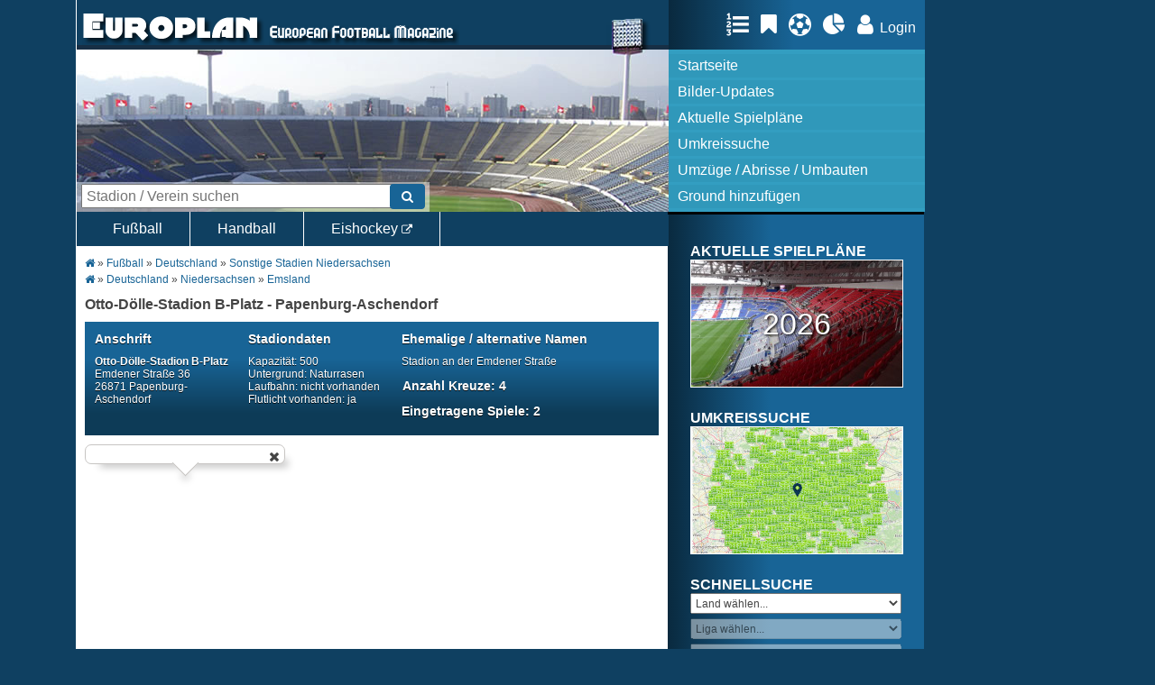

--- FILE ---
content_type: text/html; charset=UTF-8
request_url: https://www.europlan-online.de/otto-d%C3%B6lle-stadion-b-platz/stadion-71767.html
body_size: 13597
content:
<!DOCTYPE html PUBLIC "-//W3C//DTD XHTML 1.0 Transitional//EN" "http://www.w3.org/TR/xhtml1/DTD/xhtml1-transitional.dtd">
<html xmlns="http://www.w3.org/1999/xhtml">
<head>
	
	<title>Otto-Dölle-Stadion B-Platz - Stadion in Papenburg-Aschendorf</title>
	<meta http-equiv="language" content="de" />
	<meta name="description" content="Europlan-Online, hier finden Groundhopper Informationen und Bilder zu Stadien aus Deutschland und aller Welt. Anschriften, Anfahrten, Liga&uuml;bersichten, News, Spielpl&auml;ne und vieles mehr zum Thema Groundhopping." />
	<meta name="robots" content="index, follow" />
	<meta name="author" content="Timo Klaiber, klaiber-it.de" />
	<meta http-equiv="content-type" content="text/html; charset=utf-8"/>
	<meta http-equiv="expires" content="0"/>
	<meta http-equiv="pragma" content="no-cache"/>
	<meta http-equiv="cache-control" content="no-cache" />

	<base href="https://www.europlan-online.de/" />
	
	<!-- Favicon -->
		<link rel="icon" href="img/icon.png" type="image/png" />
	
	
	
			<link rel="stylesheet" type="text/css" href="css/main3.css?v=1.2304" media="screen"/>
		<!--[if lt IE 7]>
		<link rel="stylesheet" type="text/css" href="css/main_ie6.css" media="screen" />
		<![endif]-->
		<!--[if lt IE 8]>
		<link rel="stylesheet" type="text/css" href="css/main_ie67.css" media="screen" />
		<![endif]-->


					<link rel="stylesheet" type="text/css" href="css/mainSite.css?v=1.1" media="screen"/>
		

		<script type="text/javascript" src="jsc/komprimiert.js?v=1.3"></script>

		
		<!-- UI / Tabs -->
				<link href="components/tabs/ui.tabs.css" type="text/css" rel="stylesheet" media="print, projection, screen" />
		
		
		<!-- Tooltip -->
				<link href="components/tooltip/tooltip.css" type="text/css" rel="stylesheet" media="screen" />
		
		<!-- TreeView -->
				<link href="components/treeview/jquery.treeview.css?v=1.1" type="text/css" rel="stylesheet" media="screen" />

		<!-- Fancybox -->
						<link rel="stylesheet" href="components/fancybox/fancybox.css" type="text/css" media="screen">

		<!-- Flexbox -->
				<link href="components/flexbox/jquery.flexbox.css?v=1.01" type="text/css" rel="stylesheet" media="screen" />

		<!-- Datepicker -->
		<link rel="stylesheet" href="components/datepicker/ui.datepicker.css" type="text/css" media="screen">
		<script type="text/javascript" src="components/datepicker/ui.datepicker-de.js"></script>
				
		
		<!-- Datepicker und Tabs -->	
		<script type="text/javascript" src="components/datepicker/jquery-ui-personalized-1.5.3.js"></script>
		
		<!-- JCarousel -->	
				
		<script type="text/javascript" src="jsc/europlan2.js?v=1.71"></script>
				<script type="text/javascript" src="jsc/gui.js"></script>
		
		<link rel="stylesheet" href="font-awesome-4.7.0/css/font-awesome.min.css">
	
			<meta property="og:title" content="Otto-Dölle-Stadion B-Platz" />
			<meta property="og:type" content="sports_team" />
			<meta property="og:site_name" content="Europlan-Online" />
			<meta property="og:image" content="https://www.europlan-online.de/files/0fce776afdea44a0d9db31325b82663b.jpg" />
		<meta property="fb:admins" content="thomas.schips,timo.klaiber" />
	
	<!-- Google Maps-Key -->
			
			

	
	
	<link rel="apple-touch-icon" href="img/icon.png"/>
	<link rel="apple-touch-icon" sizes="72x72" href="img/icon.png"/>
	<link rel="apple-touch-icon" sizes="114x114" href="img/icon.png"/>
	<link rel="apple-touch-icon" sizes="144x144" href="img/icon.png"/>	
	<link rel="apple-touch-icon" sizes="192x192" href="img/icon.png"/>	
	<link rel="shortcut icon" href="img/icon.png" sizes="196x196">
	<link rel="icon" type="image/png" href="img/icon.png" sizes="192x192">



	<meta name="mobile-web-app-capable" content="yes" />
	<meta name="apple-mobile-web-app-capable" content="yes">
	<meta name="apple-mobile-web-app-status-bar-style" content="black-translucent">

	<meta name="theme-color" content="#0F4061">
	
	
		<link rel="manifest" href="/manifest.webmanifest">
			<link rel="apple-touch-startup-image" media="screen and (device-width: 768px) and (device-height: 1024px) and (-webkit-device-pixel-ratio: 2) and (orientation: portrait)" href="splash_screens/9.7__iPad_Pro__7.9__iPad_mini__9.7__iPad_Air__9.7__iPad_portrait.png">
	<link rel="apple-touch-startup-image" media="screen and (device-width: 393px) and (device-height: 852px) and (-webkit-device-pixel-ratio: 3) and (orientation: landscape)" href="splash_screens/iPhone_14_Pro_landscape.png">
	<link rel="apple-touch-startup-image" media="screen and (device-width: 390px) and (device-height: 844px) and (-webkit-device-pixel-ratio: 3) and (orientation: landscape)" href="splash_screens/iPhone_14__iPhone_13_Pro__iPhone_13__iPhone_12_Pro__iPhone_12_landscape.png">
	<link rel="apple-touch-startup-image" media="screen and (device-width: 820px) and (device-height: 1180px) and (-webkit-device-pixel-ratio: 2) and (orientation: portrait)" href="splash_screens/10.9__iPad_Air_portrait.png">
	<link rel="apple-touch-startup-image" media="screen and (device-width: 430px) and (device-height: 932px) and (-webkit-device-pixel-ratio: 3) and (orientation: portrait)" href="splash_screens/iPhone_14_Pro_Max_portrait.png">
	<link rel="apple-touch-startup-image" media="screen and (device-width: 430px) and (device-height: 932px) and (-webkit-device-pixel-ratio: 3) and (orientation: landscape)" href="splash_screens/iPhone_14_Pro_Max_landscape.png">
	<link rel="apple-touch-startup-image" media="screen and (device-width: 744px) and (device-height: 1133px) and (-webkit-device-pixel-ratio: 2) and (orientation: landscape)" href="splash_screens/8.3__iPad_Mini_landscape.png">
	<link rel="apple-touch-startup-image" media="screen and (device-width: 414px) and (device-height: 736px) and (-webkit-device-pixel-ratio: 3) and (orientation: portrait)" href="splash_screens/iPhone_8_Plus__iPhone_7_Plus__iPhone_6s_Plus__iPhone_6_Plus_portrait.png">
	<link rel="apple-touch-startup-image" media="screen and (device-width: 375px) and (device-height: 667px) and (-webkit-device-pixel-ratio: 2) and (orientation: portrait)" href="splash_screens/iPhone_8__iPhone_7__iPhone_6s__iPhone_6__4.7__iPhone_SE_portrait.png">
	<link rel="apple-touch-startup-image" media="screen and (device-width: 1024px) and (device-height: 1366px) and (-webkit-device-pixel-ratio: 2) and (orientation: portrait)" href="splash_screens/12.9__iPad_Pro_portrait.png">
	<link rel="apple-touch-startup-image" media="screen and (device-width: 810px) and (device-height: 1080px) and (-webkit-device-pixel-ratio: 2) and (orientation: landscape)" href="splash_screens/10.2__iPad_landscape.png">
	<link rel="apple-touch-startup-image" media="screen and (device-width: 744px) and (device-height: 1133px) and (-webkit-device-pixel-ratio: 2) and (orientation: portrait)" href="splash_screens/8.3__iPad_Mini_portrait.png">
	<link rel="apple-touch-startup-image" media="screen and (device-width: 414px) and (device-height: 896px) and (-webkit-device-pixel-ratio: 2) and (orientation: landscape)" href="splash_screens/iPhone_11__iPhone_XR_landscape.png">
	<link rel="apple-touch-startup-image" media="screen and (device-width: 834px) and (device-height: 1194px) and (-webkit-device-pixel-ratio: 2) and (orientation: portrait)" href="splash_screens/11__iPad_Pro__10.5__iPad_Pro_portrait.png">
	<link rel="apple-touch-startup-image" media="screen and (device-width: 320px) and (device-height: 568px) and (-webkit-device-pixel-ratio: 2) and (orientation: landscape)" href="splash_screens/4__iPhone_SE__iPod_touch_5th_generation_and_later_landscape.png">
	<link rel="apple-touch-startup-image" media="screen and (device-width: 834px) and (device-height: 1194px) and (-webkit-device-pixel-ratio: 2) and (orientation: landscape)" href="splash_screens/11__iPad_Pro__10.5__iPad_Pro_landscape.png">
	<link rel="apple-touch-startup-image" media="screen and (device-width: 834px) and (device-height: 1112px) and (-webkit-device-pixel-ratio: 2) and (orientation: landscape)" href="splash_screens/10.5__iPad_Air_landscape.png">
	<link rel="apple-touch-startup-image" media="screen and (device-width: 768px) and (device-height: 1024px) and (-webkit-device-pixel-ratio: 2) and (orientation: landscape)" href="splash_screens/9.7__iPad_Pro__7.9__iPad_mini__9.7__iPad_Air__9.7__iPad_landscape.png">
	<link rel="apple-touch-startup-image" media="screen and (device-width: 414px) and (device-height: 736px) and (-webkit-device-pixel-ratio: 3) and (orientation: landscape)" href="splash_screens/iPhone_8_Plus__iPhone_7_Plus__iPhone_6s_Plus__iPhone_6_Plus_landscape.png">
	<link rel="apple-touch-startup-image" media="screen and (device-width: 320px) and (device-height: 568px) and (-webkit-device-pixel-ratio: 2) and (orientation: portrait)" href="splash_screens/4__iPhone_SE__iPod_touch_5th_generation_and_later_portrait.png">
	<link rel="apple-touch-startup-image" media="screen and (device-width: 834px) and (device-height: 1112px) and (-webkit-device-pixel-ratio: 2) and (orientation: portrait)" href="splash_screens/10.5__iPad_Air_portrait.png">
	<link rel="apple-touch-startup-image" media="screen and (device-width: 1024px) and (device-height: 1366px) and (-webkit-device-pixel-ratio: 2) and (orientation: landscape)" href="splash_screens/12.9__iPad_Pro_landscape.png">
	<link rel="apple-touch-startup-image" media="screen and (device-width: 414px) and (device-height: 896px) and (-webkit-device-pixel-ratio: 3) and (orientation: portrait)" href="splash_screens/iPhone_11_Pro_Max__iPhone_XS_Max_portrait.png">
	<link rel="apple-touch-startup-image" media="screen and (device-width: 414px) and (device-height: 896px) and (-webkit-device-pixel-ratio: 2) and (orientation: portrait)" href="splash_screens/iPhone_11__iPhone_XR_portrait.png">
	<link rel="apple-touch-startup-image" media="screen and (device-width: 820px) and (device-height: 1180px) and (-webkit-device-pixel-ratio: 2) and (orientation: landscape)" href="splash_screens/10.9__iPad_Air_landscape.png">
	<link rel="apple-touch-startup-image" media="screen and (device-width: 375px) and (device-height: 667px) and (-webkit-device-pixel-ratio: 2) and (orientation: landscape)" href="splash_screens/iPhone_8__iPhone_7__iPhone_6s__iPhone_6__4.7__iPhone_SE_landscape.png">
	<link rel="apple-touch-startup-image" media="screen and (device-width: 375px) and (device-height: 812px) and (-webkit-device-pixel-ratio: 3) and (orientation: landscape)" href="splash_screens/iPhone_13_mini__iPhone_12_mini__iPhone_11_Pro__iPhone_XS__iPhone_X_landscape.png">
	<link rel="apple-touch-startup-image" media="screen and (device-width: 414px) and (device-height: 896px) and (-webkit-device-pixel-ratio: 3) and (orientation: landscape)" href="splash_screens/iPhone_11_Pro_Max__iPhone_XS_Max_landscape.png">
	<link rel="apple-touch-startup-image" media="screen and (device-width: 428px) and (device-height: 926px) and (-webkit-device-pixel-ratio: 3) and (orientation: landscape)" href="splash_screens/iPhone_14_Plus__iPhone_13_Pro_Max__iPhone_12_Pro_Max_landscape.png">
	<link rel="apple-touch-startup-image" media="screen and (device-width: 810px) and (device-height: 1080px) and (-webkit-device-pixel-ratio: 2) and (orientation: portrait)" href="splash_screens/10.2__iPad_portrait.png">
	<link rel="apple-touch-startup-image" media="screen and (device-width: 428px) and (device-height: 926px) and (-webkit-device-pixel-ratio: 3) and (orientation: portrait)" href="splash_screens/iPhone_14_Plus__iPhone_13_Pro_Max__iPhone_12_Pro_Max_portrait.png">
	<link rel="apple-touch-startup-image" media="screen and (device-width: 390px) and (device-height: 844px) and (-webkit-device-pixel-ratio: 3) and (orientation: portrait)" href="splash_screens/iPhone_14__iPhone_13_Pro__iPhone_13__iPhone_12_Pro__iPhone_12_portrait.png">
	<link rel="apple-touch-startup-image" media="screen and (device-width: 375px) and (device-height: 812px) and (-webkit-device-pixel-ratio: 3) and (orientation: portrait)" href="splash_screens/iPhone_13_mini__iPhone_12_mini__iPhone_11_Pro__iPhone_XS__iPhone_X_portrait.png">
	<link rel="apple-touch-startup-image" media="screen and (device-width: 393px) and (device-height: 852px) and (-webkit-device-pixel-ratio: 3) and (orientation: portrait)" href="splash_screens/iPhone_14_Pro_portrait.png">


		<meta name="viewport" content="viewport-fit=cover,user-scalable=yes,initial-scale=1.0, minimum-scale=1.0, maximum-scale=2.0,width=device-width"> 
		
			
				
		
	<script>
		/*$(window).bind("pageshow", function(event) {
			if (event.originalEvent.persisted) {
				window.location.reload() ;
			}
		});*/
		(function () {
						window.onpageshow = function(event) {
							if (event.persisted) {
								//document.getElementById("loading-bg").style.visibility = "hidden";
								//document.getElementById("loading-image").style.visibility = "hidden";


								window.location.reload();
							}
						};
					})();		
	</script>	

	</head>
<body onunload="">

<script>window.gdprAppliesGlobally=true;if(!("cmp_id" in window)||window.cmp_id<1){window.cmp_id=0}if(!("cmp_cdid" in window)){window.cmp_cdid="046f158d73b2"}if(!("cmp_params" in window)){window.cmp_params=""}if(!("cmp_host" in window)){window.cmp_host="d.delivery.consentmanager.net"}if(!("cmp_cdn" in window)){window.cmp_cdn="cdn.consentmanager.net"}if(!("cmp_proto" in window)){window.cmp_proto="https:"}if(!("cmp_codesrc" in window)){window.cmp_codesrc="1"}window.cmp_getsupportedLangs=function(){var b=["DE","EN","FR","IT","NO","DA","FI","ES","PT","RO","BG","ET","EL","GA","HR","LV","LT","MT","NL","PL","SV","SK","SL","CS","HU","RU","SR","ZH","TR","UK","AR","BS"];if("cmp_customlanguages" in window){for(var a=0;a<window.cmp_customlanguages.length;a++){b.push(window.cmp_customlanguages[a].l.toUpperCase())}}return b};window.cmp_getRTLLangs=function(){var a=["AR"];if("cmp_customlanguages" in window){for(var b=0;b<window.cmp_customlanguages.length;b++){if("r" in window.cmp_customlanguages[b]&&window.cmp_customlanguages[b].r){a.push(window.cmp_customlanguages[b].l)}}}return a};window.cmp_getlang=function(j){if(typeof(j)!="boolean"){j=true}if(j&&typeof(cmp_getlang.usedlang)=="string"&&cmp_getlang.usedlang!==""){return cmp_getlang.usedlang}var g=window.cmp_getsupportedLangs();var c=[];var f=location.hash;var e=location.search;var a="languages" in navigator?navigator.languages:[];if(f.indexOf("cmplang=")!=-1){c.push(f.substr(f.indexOf("cmplang=")+8,2).toUpperCase())}else{if(e.indexOf("cmplang=")!=-1){c.push(e.substr(e.indexOf("cmplang=")+8,2).toUpperCase())}else{if("cmp_setlang" in window&&window.cmp_setlang!=""){c.push(window.cmp_setlang.toUpperCase())}else{if(a.length>0){for(var d=0;d<a.length;d++){c.push(a[d])}}}}}if("language" in navigator){c.push(navigator.language)}if("userLanguage" in navigator){c.push(navigator.userLanguage)}var h="";for(var d=0;d<c.length;d++){var b=c[d].toUpperCase();if(g.indexOf(b)!=-1){h=b;break}if(b.indexOf("-")!=-1){b=b.substr(0,2)}if(g.indexOf(b)!=-1){h=b;break}}if(h==""&&typeof(cmp_getlang.defaultlang)=="string"&&cmp_getlang.defaultlang!==""){return cmp_getlang.defaultlang}else{if(h==""){h="EN"}}h=h.toUpperCase();return h};(function(){var n=document;var p=window;var f="";var b="_en";if("cmp_getlang" in p){f=p.cmp_getlang().toLowerCase();if("cmp_customlanguages" in p){for(var h=0;h<p.cmp_customlanguages.length;h++){if(p.cmp_customlanguages[h].l.toUpperCase()==f.toUpperCase()){f="en";break}}}b="_"+f}function g(e,d){var l="";e+="=";var i=e.length;if(location.hash.indexOf(e)!=-1){l=location.hash.substr(location.hash.indexOf(e)+i,9999)}else{if(location.search.indexOf(e)!=-1){l=location.search.substr(location.search.indexOf(e)+i,9999)}else{return d}}if(l.indexOf("&")!=-1){l=l.substr(0,l.indexOf("&"))}return l}var j=("cmp_proto" in p)?p.cmp_proto:"https:";if(j!="http:"&&j!="https:"){j="https:"}var k=("cmp_ref" in p)?p.cmp_ref:location.href;var q=n.createElement("script");q.setAttribute("data-cmp-ab","1");var c=g("cmpdesign","");var a=g("cmpregulationkey","");var o=g("cmpatt","");q.src=j+"//"+p.cmp_host+"/delivery/cmp.php?"+("cmp_id" in p&&p.cmp_id>0?"id="+p.cmp_id:"")+("cmp_cdid" in p?"cdid="+p.cmp_cdid:"")+"&h="+encodeURIComponent(k)+(c!=""?"&cmpdesign="+encodeURIComponent(c):"")+(a!=""?"&cmpregulationkey="+encodeURIComponent(a):"")+(o!=""?"&cmatt="+encodeURIComponent(o):"")+("cmp_params" in p?"&"+p.cmp_params:"")+(n.cookie.length>0?"&__cmpfcc=1":"")+"&l="+f.toLowerCase()+"&o="+(new Date()).getTime();q.type="text/javascript";q.async=true;if(n.currentScript&&n.currentScript.parentElement){n.currentScript.parentElement.appendChild(q)}else{if(n.body){n.body.appendChild(q)}else{var m=n.getElementsByTagName("body");if(m.length==0){m=n.getElementsByTagName("div")}if(m.length==0){m=n.getElementsByTagName("span")}if(m.length==0){m=n.getElementsByTagName("ins")}if(m.length==0){m=n.getElementsByTagName("script")}if(m.length==0){m=n.getElementsByTagName("head")}if(m.length>0){m[0].appendChild(q)}}}var q=n.createElement("script");q.src=j+"//"+p.cmp_cdn+"/delivery/js/cmp"+b+".min.js";q.type="text/javascript";q.setAttribute("data-cmp-ab","1");q.async=true;if(n.currentScript&&n.currentScript.parentElement){n.currentScript.parentElement.appendChild(q)}else{if(n.body){n.body.appendChild(q)}else{var m=n.getElementsByTagName("body");if(m.length==0){m=n.getElementsByTagName("div")}if(m.length==0){m=n.getElementsByTagName("span")}if(m.length==0){m=n.getElementsByTagName("ins")}if(m.length==0){m=n.getElementsByTagName("script")}if(m.length==0){m=n.getElementsByTagName("head")}if(m.length>0){m[0].appendChild(q)}}}})();window.cmp_addFrame=function(b){if(!window.frames[b]){if(document.body){var a=document.createElement("iframe");a.style.cssText="display:none";if("cmp_cdn" in window&&"cmp_ultrablocking" in window&&window.cmp_ultrablocking>0){a.src="//"+window.cmp_cdn+"/delivery/empty.html"}a.name=b;document.body.appendChild(a)}else{window.setTimeout(window.cmp_addFrame,10,b)}}};window.cmp_rc=function(h){var b=document.cookie;var f="";var d=0;while(b!=""&&d<100){d++;while(b.substr(0,1)==" "){b=b.substr(1,b.length)}var g=b.substring(0,b.indexOf("="));if(b.indexOf(";")!=-1){var c=b.substring(b.indexOf("=")+1,b.indexOf(";"))}else{var c=b.substr(b.indexOf("=")+1,b.length)}if(h==g){f=c}var e=b.indexOf(";")+1;if(e==0){e=b.length}b=b.substring(e,b.length)}return(f)};window.cmp_stub=function(){var a=arguments;__cmp.a=__cmp.a||[];if(!a.length){return __cmp.a}else{if(a[0]==="ping"){if(a[1]===2){a[2]({gdprApplies:gdprAppliesGlobally,cmpLoaded:false,cmpStatus:"stub",displayStatus:"hidden",apiVersion:"2.0",cmpId:31},true)}else{a[2](false,true)}}else{if(a[0]==="getUSPData"){a[2]({version:1,uspString:window.cmp_rc("")},true)}else{if(a[0]==="getTCData"){__cmp.a.push([].slice.apply(a))}else{if(a[0]==="addEventListener"||a[0]==="removeEventListener"){__cmp.a.push([].slice.apply(a))}else{if(a.length==4&&a[3]===false){a[2]({},false)}else{__cmp.a.push([].slice.apply(a))}}}}}}};window.cmp_msghandler=function(d){var a=typeof d.data==="string";try{var c=a?JSON.parse(d.data):d.data}catch(f){var c=null}if(typeof(c)==="object"&&c!==null&&"__cmpCall" in c){var b=c.__cmpCall;window.__cmp(b.command,b.parameter,function(h,g){var e={__cmpReturn:{returnValue:h,success:g,callId:b.callId}};d.source.postMessage(a?JSON.stringify(e):e,"*")})}if(typeof(c)==="object"&&c!==null&&"__uspapiCall" in c){var b=c.__uspapiCall;window.__uspapi(b.command,b.version,function(h,g){var e={__uspapiReturn:{returnValue:h,success:g,callId:b.callId}};d.source.postMessage(a?JSON.stringify(e):e,"*")})}if(typeof(c)==="object"&&c!==null&&"__tcfapiCall" in c){var b=c.__tcfapiCall;window.__tcfapi(b.command,b.version,function(h,g){var e={__tcfapiReturn:{returnValue:h,success:g,callId:b.callId}};d.source.postMessage(a?JSON.stringify(e):e,"*")},b.parameter)}};window.cmp_setStub=function(a){if(!(a in window)||(typeof(window[a])!=="function"&&typeof(window[a])!=="object"&&(typeof(window[a])==="undefined"||window[a]!==null))){window[a]=window.cmp_stub;window[a].msgHandler=window.cmp_msghandler;window.addEventListener("message",window.cmp_msghandler,false)}};window.cmp_addFrame("__cmpLocator");if(!("cmp_disableusp" in window)||!window.cmp_disableusp){window.cmp_addFrame("__uspapiLocator")}if(!("cmp_disabletcf" in window)||!window.cmp_disabletcf){window.cmp_addFrame("__tcfapiLocator")}window.cmp_setStub("__cmp");if(!("cmp_disabletcf" in window)||!window.cmp_disabletcf){window.cmp_setStub("__tcfapi")}if(!("cmp_disableusp" in window)||!window.cmp_disableusp){window.cmp_setStub("__uspapi")};</script>

<div id="container-2" style="width:1112px;">
	<div id="container">
		<!-- Top -->
		<div id="top" style="padding-top:env(safe-area-inset-top);">
			<div id="top-left" style="position:relative;">
				    				<span onclick="javascript:history.back();javascript:clickLink();" class="nav-icon mobile loading" style="float:left;padding:13px;margin:0;" title="zum Login"><i class="fa fa-chevron-left" aria-hidden="true"></i></span>
    			    			<a href="https://www.europlan-online.de" title="Startseite" class="loading"><img src="img/logo.png" alt="" title="" class="logo"/></a>
				<a href="https://www.europlan-online.de" title="Startseite" class="loading"><img src="img/european-football-magazine.png" alt="European Football Magazine" title="European Football Magazine" class="european-football-magazine"/></a>
				<img src="img/flutlicht-start.png" class="flutlicht-start"/>

			  <nav>
				<div id="nav-m"><i class="fa fa-bars" aria-hidden="true"></i></div>
				<div class="close"><i class="fa fa-times" aria-hidden="true"></i></div>

				<ul class="menu">
																	<li>
										<a class="loading" href="https://www.europlan-online.de" title="Startseite">
																						Startseite										</a>
									</li>
																	<li>
										<a class="loading" href="index.php?s=updates" title="Bilder-Updates">
											<i class="fa fa-image" aria-hidden="true"></i>											Bilder-Updates										</a>
									</li>
																	<li>
										<a class="loading" href="spielplaene.html" title="Aktuelle Spielpl&auml;ne">
											<i class="fa fa-bars" aria-hidden="true"></i>											Aktuelle Spielpl&auml;ne										</a>
									</li>
																	<li>
										<a class="loading" href="index.php?s=umkreis" title="Umkreissuche">
											<i class="fa fa-bullseye" aria-hidden="true"></i>											Umkreissuche										</a>
									</li>
																	<li>
										<a class="loading" href="index.php?s=umzugabriss" title="Umz&uuml;ge / Abrisse / Umbauten">
											<i class="fa fa-eraser" aria-hidden="true"></i>											Umz&uuml;ge / Abrisse / Umbauten										</a>
									</li>
																																											
										<li>
												<a class="loading" href="index.php?s=app" title="Europlan-App"><i class="fa fa-android" aria-hidden="true"></i><i class="fa fa-apple" aria-hidden="true"></i> Europlan-App</a>
										</li>
																				<li>
												<a class="loading" href="index.php?s=groundliste" title="Groundliste"><i class="fa fa-list-ol" aria-hidden="true"></i> Groundliste</a>
										</li>
										<li>
											<a class="loading" href="index.php?s=todoliste" title="To-Do-Liste"><i class="fa fa-bookmark" aria-hidden="true"></i> To-Do-Liste</a>
										</li>
										<li>
										  <a class="loading" href="index.php?s=spieleliste" title="Meine Spiele"><i class="fa fa-futbol-o" aria-hidden="true"></i> Spiele</a>
										  <a class="loading" href="index.php?s=spieleliste&t=edit" title="Spiel hinzufügen" style="float:right;padding-left:10px;padding-right:10px;"><i class="fa fa-plus" aria-hidden="true"></i></a>
										  <div class="clr"></div>
										</li>
										<li>
											<a class="loading" href="index.php?s=statistik&t=1&jahr=2026&nocache=154429" title="Statistik"><i class="fa fa-pie-chart" aria-hidden="true"></i> Statistik</a>
										</li>
																			<li>
											<a class="loading" href="index.php?s=einreichenstart" title="Bilder/Grounds hinzuf&uuml;gen"><i class="fa fa-plus" aria-hidden="true"></i> Bilder/Grounds hinzuf&uuml;gen</a>
										</li>
										<li>
											<a class="loading" href="index.php?s=faq" title="FAQ"><i class="fa fa-question-circle-o" aria-hidden="true"></i> FAQ</a>
										</li>
													<li>
											<a class="loading" href="index.php?s=fehler" title="Fehler melden">Fehler melden</a>
										</li>
										<li>
											<a class="loading" href="index.php?s=kontakt" title="Kontakt">Kontakt</a>
										</li>
										<li>
											<a class="loading" href="index.php?s=impressum" title="Impressum">Impressum</a>
										</li>
										<li>
											<a class="loading" href="index.php?s=datenschutz" title="Datenschutz">Datenschutz</a>
										</li>

				</ul>
			  </nav>
										<a href="index.php?s=login" class="nav-icon mobile loading" title="zum Login" rel="nofollow"><i class="fa fa-user" aria-hidden="true"></i></a>
								<div id="nav-search" class="mobile"><i class="fa fa-search" aria-hidden="true"></i></div>

				<div id="nav-share" class="nav-icon standalone"><i class="fa fa-share-alt" aria-hidden="true"></i></div>
  
				<div class="clr"></div>
			</div>
			<div id="login">
				<div class="account">
					<a class="loading" href="index.php?s=groundliste" title="Meine Groundliste"><i class="fa fa-list-ol" aria-hidden="true"></i></a>
					<a class="loading" href="index.php?s=todoliste" title="Meine To-Do-Liste"><i class="fa fa-bookmark" aria-hidden="true"></i></a>
					<a class="loading" href="index.php?s=spieleliste" title="Meine Spiele"><i class="fa fa-futbol-o" aria-hidden="true"></i></a>
					<a class="loading" href="index.php?s=statistik&t=1&jahr=2026&nocache=154429" title="Statistik" style="position:relative;"><i class="fa fa-pie-chart" aria-hidden="true"></i></a>

			       					 <a class="loading" href="index.php?s=login" rel="nofollow"><i class="fa fa-user" aria-hidden="true"></i> <span style="font-size:16px;">Login</span></a>
				   				</div>


											</div>
			<div class="clr"></div>
		</div>

		<!-- Header -->
		<div id="header">
			<div id="header-search">

				
				
				<div id="search-container">
					<form method="get" action="index.php">
						<input type="hidden" name="s" value="search"/>
						<div id="input-search"><input type="text" name="search" class="text" placeholder="Stadion / Verein suchen"/></div>
						<button type="submit" name="suchen" class="btn"><i class="fa fa-search" aria-hidden="true"></i></button>
						<div class="clr"></div>
					</form>
				</div>
				
				
				
			</div>
			<div id="menu">
				<ul>
											<li>
							<a href="https://www.europlan-online.de" title="Startseite" class="menuButton loading">
								<div>Startseite</div>
							</a>
						</li>
											<li>
							<a href="index.php?s=updates" title="Bilder-Updates" class="menuButton loading">
								<div>Bilder-Updates</div>
							</a>
						</li>
											<li>
							<a href="spielplaene.html" title="Aktuelle Spielpl&auml;ne" class="menuButton loading">
								<div>Aktuelle Spielpl&auml;ne</div>
							</a>
						</li>
											<li>
							<a href="index.php?s=umkreis" title="Umkreissuche" class="menuButton loading">
								<div>Umkreissuche</div>
							</a>
						</li>
											<li>
							<a href="index.php?s=umzugabriss" title="Umz&uuml;ge / Abrisse / Umbauten" class="menuButton loading">
								<div>Umz&uuml;ge / Abrisse / Umbauten</div>
							</a>
						</li>
											<li>
							<a href="index.php?s=einreichenneu" title="Ground hinzuf&uuml;gen" class="menuButton loading">
								<div>Ground hinzuf&uuml;gen</div>
							</a>
						</li>
				</ul>
			</div>
			<div class="clr"></div>
		</div>

		<!-- Main -->
		<div id="main">
			<div id="content">
				<div id="sportartmenu" >
					<ul>
						<li><a class="loading" href="fussball.html">Fu&szlig;ball</a></li>
						<li><a class="loading" href="handball.html">Handball</a></li>
						<li class="last"><a href="http://www.hockeyarenas.net" target="_blank">Eishockey <i class="fa fa-external-link" aria-hidden="true"></i></a></li>
					</ul>
					<div class="clr"></div>
				</div>


								
				<div class="space">
										

<div id="breadcrumbs">

			<a href="index.php" class="loading"><i class="fa fa-home" aria-hidden="true"></i></a> &raquo;
		<a href="fussball.html" class="loading">Fu&szlig;ball</a> &raquo;
		<a href="index.php?s=land&id=1" class="loading">Deutschland</a> &raquo
		<a href="index.php?s=liga&id=771" class="loading">Sonstige Stadien Niedersachsen</a>
		<br/>
							

	<a href="index.php" class="loading"><i class="fa fa-home" aria-hidden="true"></i></a> &raquo;
	<a href="index.php?s=land&id=1" class="loading">Deutschland</a> &raquo
	<a href="index.php?s=gebiet&bl=ni" class="loading">Niedersachsen</a> &raquo
	<a href="index.php?s=gebiet&lk=Emsland" class="loading">Emsland</a>



</div>



<div id="stadion-header">
	<h1><span translate="no">Otto-Dölle-Stadion B-Platz</span> - Papenburg-Aschendorf</h1>

		
				<div class="clr"></div>
</div>
<!-- Stadioninfos -->
<div id="stadion-infobox">
		<table>
	<tr>
	<td class="stadion-infobox-anschrift">
		<h3>Anschrift</h3>
		<p><strong translate="no">Otto-Dölle-Stadion B-Platz</strong><br/>
		Emdener Straße 36<br/>					26871 Papenburg-Aschendorf<br/>		</p>
	</td>
	<td class="stadion-infobox-daten">
		<h3>Stadiondaten</h3>
		<p>
			Kapazität: 500<br/>						Untergrund: Naturrasen<br/>			Laufbahn: nicht vorhanden<br/>			Flutlicht vorhanden: ja<br/>						
					</p>
	</td>
	<td class="stadion-infobox-namen">
					<h3>Ehemalige / alternative Namen</h3>
			<p>Stadion an der Emdener Straße</p>
				<h3 title="Anzahl der Europlan-User mit einem Account, die diesen Ground gekreuzt haben."><a href="index.php?s=anzahl-kreuze">Anzahl Kreuze: 4</a></h3>
		<!--<h3 title="Anzahl der eingetragenen Spiele in diesem Ground."><a href="index.php?s=anzahl-kreuze">Eingetragene Spiele: 2</a></h3>-->
		<h3 title="Anzahl der eingetragenen Spiele in diesem Ground.">Eingetragene Spiele: 2</h3>
	</td>
	
	
	
	</tr>
	</table>
			
	
</div>



	<!-- Karte -->
					<div id="stadion-karte">
			<div id="stadionkarte2" style="margin-bottom:0;"><div id="popup2" style="width:200px;"><p></p><div id="popup-close"><i class="fa fa-times" aria-hidden="true"></i></div><div id="popup-arr"></div></div></div>
			<noscript>
				<b>JavaScript must be enabled in order for you to use Google Maps.</b> 
				However, it seems JavaScript is either disabled or not supported by your browser. 
				To view Google Maps, enable JavaScript by changing your browser options, and then 
				try again.
			</noscript>
			<a href="https://maps.google.de/maps?q=(53.05689613483, 7.349218604534897)&hl=de&vpsrc=0&z=16" target="_blank" class="btn btn-100" style="margin-top:10px;"><i class="fa fa-map-marker" aria-hidden="true"></i> &Ouml;ffnen in GoogleMaps</a>
										<a href="index.php?s=umkreis&lat=53.0569&lon=7.34922&r=20" class="btn btn-100 loading" style="margin-top:10px;"><i class="fa fa-bullseye" aria-hidden="true"></i> Stadien im Umkreis</a>
										<a href="index.php?s=todoliste" class="btn btn-100 loading" title="Ground auf die To-Do-Liste setzen" style="margin-top:10px;"><i class="fa fa-bookmark-o" aria-hidden="true"></i> To-Do-Liste</a>
								</div>

		<script src="jsc/ol.js"></script>
		<script type="text/plain" class="cmplazyload" data-cmp-vendor="s4">
	var arrStadien = new Array();
	var iconStyleCenter = new ol.style.Style({
		image: new ol.style.Icon( ({
			src: 'img/icon_center.png',
			scale: 0.6
		}))
	});			

	var iconStyle0 = new ol.style.Style({
		image: new ol.style.Icon( ({
			src: 'img/ground_0_48.png',
			scale: 0.6
		}))
	});			
	var iconStyle1 = new ol.style.Style({
		image: new ol.style.Icon( ({
			src: 'img/ground_1_48.png',
			scale: 0.6
		}))
	});
	var iconStyle0_abgerissen = new ol.style.Style({
		image: new ol.style.Icon( ({
			src: 'img/ground_0_48_abgerissen.png',
			scale: 0.6
		}))
	});			
	var iconStyle1_abgerissen = new ol.style.Style({
		image: new ol.style.Icon( ({
			src: 'img/ground_1_48_abgerissen.png',
			scale: 0.6
		}))
	});
	var iconStyleHalle0 = new ol.style.Style({
		image: new ol.style.Icon( ({
			src: 'img/halle_0.png',
			scale: 0.6
		}))
	});
	var iconStyleHalle1 = new ol.style.Style({
		image: new ol.style.Icon( ({
			src: 'img/halle_1.png',
			scale: 0.6
		}))
	});

	var iconStyle = new ol.style.Style({

		image: new ol.style.Icon( ({
				src: "img/default_icon.png"
		}))
	});


	var arrIcons = [];
	
								
				var iconFeature = new ol.Feature({
					type: 'icon',
					geometry: new ol.geom.Point( ol.proj.fromLonLat([ 7.349218604534897,53.05689613483]) ),
					name: '<div class="marker"><div class="stadion-info>"><strong>Otto-Dölle-Stadion B-Platz<\/strong><br\/>26871 Papenburg-Aschendorf<br\/><a href="otto-d%C3%B6lle-stadion-b-platz/stadion-71767.html" title="zum Stadion">&raquo; zum Stadion<\/a><\/div><div class="clr"><\/div><\/div>'
				});
				//iconFeature.set('url', 'http://www.google.de');
					 
																						iconFeature.setStyle( iconStyle1 );
																
				arrIcons['s71767'] = iconFeature;
//				arrStadien['s71767'] = iconFeature;
				arrStadien.push( arrIcons['s71767'] );
											
				var iconFeature = new ol.Feature({
					type: 'icon',
					geometry: new ol.geom.Point( ol.proj.fromLonLat([ 7.34944065199048,53.056278081658114]) ),
					name: '<div class="marker"><div class="stadion-info>"><strong>Otto-Dölle-Stadion C-Platz<\/strong><br\/>26871 Papenburg-Aschendorf<br\/><a href="otto-d%C3%B6lle-stadion-c-platz/stadion-71768.html" title="zum Stadion">&raquo; zum Stadion<\/a><\/div><div class="clr"><\/div><\/div>'
				});
				//iconFeature.set('url', 'http://www.google.de');
					 
																						iconFeature.setStyle( iconStyle1 );
																
				arrIcons['s71768'] = iconFeature;
//				arrStadien['s71768'] = iconFeature;
				arrStadien.push( arrIcons['s71768'] );
											
				var iconFeature = new ol.Feature({
					type: 'icon',
					geometry: new ol.geom.Point( ol.proj.fromLonLat([ 7.347318182278514,53.056495027859846]) ),
					name: '<div class="marker"><div class="stadion-info>"><strong>Otto-Dölle-Stadion<\/strong><br\/>26871 Papenburg-Aschendorf<br\/><a href="otto-doelle-stadion/stadion-18672.html" title="zum Stadion">&raquo; zum Stadion<\/a><\/div><div class="clr"><\/div><\/div>'
				});
				//iconFeature.set('url', 'http://www.google.de');
					 
																						iconFeature.setStyle( iconStyle1 );
																
				arrIcons['s18672'] = iconFeature;
//				arrStadien['s18672'] = iconFeature;
				arrStadien.push( arrIcons['s18672'] );
					
	



			var iconFeature2 = new ol.Feature({
				type: 'icon',
				geometry: new ol.geom.Point( ol.proj.fromLonLat([
					 7.349218604534897,53.05689613483
																 ]) ),
				name: '<div class="marker"><div class="stadion-info>"><strong>Otto-Dölle-Stadion B-Platz<\/strong><br\/>26871 Papenburg-Aschendorf<br\/><a href="otto-d%C3%B6lle-stadion-b-platz/stadion-71767.html" title="zum Stadion">&raquo; zum Stadion<\/a><\/div><div class="clr"><\/div><\/div>'

			});
			iconFeature2.setStyle(iconStyle);
				arrIcons['s71767'] = iconFeature2;
//				arrStadien['s18672'] = iconFeature2;
				arrStadien.push( arrIcons['s71767'] );
		


		
			var vectorSource = new ol.source.Vector({
/*			  features: [iconFeature]*/
			  features: arrStadien
			});
			
			var vectorLayer = new ol.layer.Vector({
			  source: vectorSource
			});
		
		
			var map = new ol.Map({
				target: document.getElementById('stadionkarte2'),
				layers: [
					new ol.layer.Tile({
					source: new ol.source.OSM()
					}),vectorLayer
				],
				view: new ol.View({
					center: ol.proj.fromLonLat([ 7.349218604534897,53.05689613483]),
					zoom: 15
				})
			});
	
	var element = document.getElementById('popup2');
	
	var popup = new ol.Overlay({
		element: element,
		positioning: 'bottom-center',
		//stopEvent: false,
		offset: [0, -20]
	});
	map.addOverlay(popup);	  	
	
	  
	$( "#popup-close" ).click(function() {
		$(element).hide();
	});
	
	// display popup on click
	map.on('click', function(evt)
	{
			//$(element).popover('destroy');
		var feature = map.forEachFeatureAtPixel(evt.pixel, function(feature)
		{
			return feature;
		});
		
		if (feature)
		{
			var coordinates = feature.getGeometry().getCoordinates();
			popup.setPosition(coordinates);
			$('#popup2 p').html( feature.get('name') );
			$(element).show();
		}
		else
		{
			$(element).hide();
		}
	});	
	
		</script>
	


<!-- Vereine -->
<h2>Vereine, die in diesem Stadion spielen</h2>
<div id="stadion-vereine-box">
						<div class="infobox2">
	<div class="infobox-image">
				<img src="files/53e4ccfb7f8a6b5453495e948157c24e.png" alt="Wappen TuS Aschendorf 1913 diverse" title="Wappen TuS Aschendorf 1913 diverse" style="max-width:100px;"/>
				
	</div>
	<div class="infobox-text" style="width:100%;">
		<strong>TuS Aschendorf 1913 diverse</strong><br/>
		Emdener Staße 36<br/>					26871 Papenburg<br/>								<br/>
								<a href="http://www.tus-aschendorf.de" target="_blank" title="zur Website von TuS Aschendorf 1913 diverse"><i class="fa fa-external-link-square" aria-hidden="true"></i> zur Website</a><br/>						Liga: 			<a href="index.php?s=liga&id=771" title="Sonstige Stadien Niedersachsen" class="loading">Sonstige Stadien Niedersachsen</a>
																		</span>
							</div>
	<div class="clr"></div>
</div>					<div class="clr"></div>
</div>







		
	
	<style>
		.spiel-besucht {
			background-color:#96c0a0;
			border-bottom:1px solid #333;
		}
		.spiel-list .fa-check {
			color:#218838;
		}
	</style>
	<script>
	$( document ).ready(function() {
		$( ".spiel-list-header1" ).click(function() {
		  let i = $(this).attr("i");
		  if( $('.spiel-list-body'+i).is(":visible") )
		  {
				$( ".spiel-list-header"+i+" span i" ).addClass('fa-caret-down');
				$( ".spiel-list-header"+i+" span i" ).removeClass('fa-caret-up');
		  }
		  else
		  {
				$( ".spiel-list-header"+i+" span i" ).addClass('fa-caret-up');
				$( ".spiel-list-header"+i+" span i" ).removeClass('fa-caret-down');
		  }
			
		  $('.spiel-list-body'+i ).slideToggle();
		  
		});
		
		$( ".spiel-list-header2" ).click(function() {
		  
		  if( $('.spiel-list-body2' ).html() == '' )
		  {
			$( ".spiel-list-header2 span i" ).addClass('fa-caret-up');
			$( ".spiel-list-header2 span i" ).removeClass('fa-caret-down');


			$('.spiel-list-body2' ).html( '<div style="text-align:center;margin:10px 0;"><i class="fa fa-spinner fa-spin fa-3x fa-fw"></i></div>' );
			  $.ajax({
				  url: ('index.php?s=ajax_getspiele'),
				  data: 'stadion=71767',
				  type: 'GET',
				  cache: false,
				  timeout: 10000,
				  error: function(xhr, status, errorThrown) {
					  //alert('Error loading json data!'+xhr+status+errorThrown);
					  alert('Das hat leider nicht funktioniert :-(');
				  },
				  success: function(data)
				  {
					  $('.spiel-list-body2' ).html( data );
  
					  //$( ".addspiel" ).click(function() {
					  $( ".addspiel" ).bind( "click", function() {
						  var intSpielId = parseInt($(this).attr('sid'));
						  $.ajax({
							  url: ('index.php?s=ajax_addspiel'),
							  data: 'spiel=' + intSpielId,
							  type: 'GET',
							  cache: false,
							  timeout: 10000,
							  dataType: 'json',
							  error: function(xhr, status, errorThrown) {
								  //alert('Error loading json data!'+xhr+status+errorThrown);
								  alert('Das hat leider nicht funktioniert :-(');
							  },
							  success: function(json)
							  {
								  // Besucher hochzaehlen
								  let anzBesucher = parseInt( $('#besucher-'+intSpielId).html() );
								  anzBesucher++;
								  $('#besucher-'+intSpielId).html( anzBesucher );
			  
								  // Haken setzen
								  $('#haken-'+intSpielId).html( ' <i class="fa fa-check" aria-hidden="true"></i>' );
								  
								  // Button entfernen
								  $('#button-'+intSpielId).remove();
							  }
						  });			
					  });
  
				  }
			  });			
		  }
		  else
		  {
			$('.spiel-list-body2' ).html('');
			$( ".spiel-list-header2 span i" ).addClass('fa-caret-down');
			$( ".spiel-list-header2 span i" ).removeClass('fa-caret-up');

		  
		  }


		  
		});	
		
		
	});
	</script>



<!-- Bilder -->
<div id="stadionbilder">
						<h2 translate="no">Bilder Otto-Dölle-Stadion B-Platz</h2>
				<div class="wrap1"><div class="wrap2"><div class="wrap3"><div class="img-border" style="" ><img src="files/f7411f11ad6c308c19dc4596912d17cd.jpg" alt="Otto-Dölle-Stadion B-Platz - Papenburg-Aschendorf" title="Otto-Dölle-Stadion B-Platz - Papenburg-Aschendorf"/></div></div></div></div>
		<div class="clr"></div>
		<div class="img-information">
									Iris Gerdelmann 			<span class="aufnahmedatum">Aufnahme vom 23.05.2023</span><div class="clr"></div>			<br/>		</div>
					<div class="wrap1"><div class="wrap2"><div class="wrap3"><div class="img-border" style="" ><img src="files/ad6b1f9934bbda9d7aa64e5fa5863d58.jpg" alt="Otto-Dölle-Stadion B-Platz - Papenburg-Aschendorf" title="Otto-Dölle-Stadion B-Platz - Papenburg-Aschendorf"/></div></div></div></div>
		<div class="clr"></div>
		<div class="img-information">
									Iris Gerdelmann 			<span class="aufnahmedatum">Aufnahme vom 23.05.2023</span><div class="clr"></div>			<br/>		</div>
					<div class="wrap1"><div class="wrap2"><div class="wrap3"><div class="img-border" style="" ><img src="files/0fce776afdea44a0d9db31325b82663b.jpg" alt="Otto-Dölle-Stadion B-Platz - Papenburg-Aschendorf" title="Otto-Dölle-Stadion B-Platz - Papenburg-Aschendorf"/></div></div></div></div>
		<div class="clr"></div>
		<div class="img-information">
									Iris Gerdelmann 			<span class="aufnahmedatum">Aufnahme vom 23.05.2023</span><div class="clr"></div>			<br/>		</div>
	</div>



 

<a href="index.php?s=einreichen&id=71767" class="btn btn-100 loading" style="margin-top:10px;" rel="nofollow">Bilder zu diesem Stadion einreichen</a>

				</div>

	     <!-- Install button, hidden by default -->
     <div id="installContainer">
       <div class="installLogo"></div>
       <button class="btn btn-green installButton" type="button" >Europlan als Web-App installieren</button>
       <div class="clr"></div>
     </div>
				</div>
			<div id="sidebar">
				<div id="sidebar-top">&nbsp;</div>

												

				<div class="sidebar-block">
					<div class="sidebar-header">AKTUELLE SPIELPL&Auml;NE</div> 
					<div class="aktuelle-spielplaene"><a class="loading" href="spielplaene.html">2026</a></div>
				</div>

				
				<div class="sidebar-block">
					<div class="sidebar-header">UMKREISSUCHE</div>
					<div class="umkreissuche-sidebar" style="position:relative;"><a class="loading" href="index.php?s=umkreis"></a></div>
				</div>
				<div id="quickfinder" class="sidebar-block">
					<div class="sidebar-header">SCHNELLSUCHE</div>
					
<select name="q_land" id="q_land" >
<option value="0">Land w&auml;hlen...</option>
<optgroup label="Europa">
	<option value="5">Albanien</option>
	<option value="10">Andorra</option>
	<option value="8">Armenien</option>
	<option value="9">Aserbaidschan</option>
	<option value="28">Belarus</option>
	<option value="38">Belgien</option>
	<option value="40">Bosnien-Herzegowina</option>
	<option value="13">Bulgarien</option>
	<option value="1">Deutschland</option>
	<option value="4">D&auml;nemark</option>
	<option value="25">England</option>
	<option value="15">Estland</option>
	<option value="41">Finnland</option>
	<option value="2">Frankreich</option>
	<option value="22">F&auml;r&ouml;er</option>
	<option value="42">Georgien</option>
	<option value="43">Gibraltar</option>
	<option value="44">Griechenland</option>
	<option value="130">Gr&ouml;nland</option>
	<option value="11">Guernsey</option>
	<option value="29">Irland</option>
	<option value="34">Island</option>
	<option value="70">Isle of Man</option>
	<option value="46">Israel</option>
	<option value="47">Italien</option>
	<option value="242">Jersey</option>
	<option value="32">Kasachstan</option>
	<option value="48">Kosovo</option>
	<option value="12">Kroatien</option>
	<option value="49">Lettland</option>
	<option value="20">Liechtenstein</option>
	<option value="23">Litauen</option>
	<option value="51">Luxemburg</option>
	<option value="50">Malta</option>
	<option value="6">Nordmazedonien</option>
	<option value="53">Montenegro</option>
	<option value="45">Niederlande </option>
	<option value="54">Nordirland</option>
	<option value="69">Nordzypern</option>
	<option value="35">Norwegen</option>
	<option value="7">&Ouml;sterreich</option>
	<option value="37">Polen</option>
	<option value="30">Portugal</option>
	<option value="52">Republik Moldau</option>
	<option value="65">Rum&auml;nien</option>
	<option value="56">Russland</option>
	<option value="57">San Marino</option>
	<option value="39">Schottland</option>
	<option value="17">Schweden</option>
	<option value="19">Schweiz</option>
	<option value="58">Serbien</option>
	<option value="59">Slowakei</option>
	<option value="60">Slowenien</option>
	<option value="27">Spanien</option>
	<option value="33">Tschechien</option>
	<option value="68">T&uuml;rkei</option>
	<option value="62">Ukraine</option>
	<option value="63">Ungarn</option>
	<option value="26">Wales</option>
	<option value="64">Zypern </option>
</optgroup>																												
<optgroup label="Afrika">																																																																															<option value="92">Algerien</option>
	<option value="89">&Auml;gypten</option>
	<option value="92">Algerien</option>
	<option value="164">Angola</option>
	<option value="90">&Auml;quatorialguinea</option>
	<option value="91">&Auml;thiopien	</option>
	<option value="143">Benin</option>
	<option value="142">Botswana</option>
	<option value="172">Burkina Faso</option>
	<option value="144">Burundi</option>
	<option value="145">Dem. Republik Kongo</option>
	<option value="146">Djibouti</option>
	<option value="165">Elfenbeink&uuml;ste</option>
	<option value="228">Eritrea</option>
	<option value="147">Gabun</option>
	<option value="148">Gambia</option>
	<option value="166">Ghana</option>
	<option value="229">Guinea</option>
	<option value="230">Guinea-Bissau</option>
	<option value="149">Kamerun</option>
	<option value="132">Kapverden</option>
	<option value="150">Kenia</option>
	<option value="231">Komoren</option>
	<option value="186">Kongo</option>
	<option value="134">Lesotho</option>
	<option value="232">Liberia</option>
	<option value="214">Libyen</option>
	<option value="215">Madagaskar</option>
	<option value="157">Malawi</option>
	<option value="151">Mali</option>
	<option value="93">Marokko</option>
	<option value="152">Mauretanien</option>
	<option value="137">Mauritius </option>
	<option value="135">Mosambik</option>
	<option value="136">Namibia</option>
	<option value="153">Niger</option>
	<option value="154">Nigeria</option>
	<option value="207">R&eacute;union</option>
	<option value="155">Ruanda</option>
	<option value="171">Sambia</option>
	<option value="237">Sansibar</option>
	<option value="208">S&atilde;o Tom&eacute; and Pr&iacute;ncipe</option>
	<option value="156">Senegal</option>
	<option value="140">Seychellen</option>
	<option value="158">Sierra Leone</option>
	<option value="185">Simbabwe</option>
	<option value="233">Somalia</option>
	<option value="173">Sudan</option>
	<option value="159">Swasiland</option>
	<option value="133">S&uuml;dafrika</option>
	<option value="235">S&uuml;dsudan</option>
	<option value="161">Tansania</option>
	<option value="162">Togo</option>
	<option value="213">Tschad</option>
	<option value="94">Tunesien</option>
	<option value="163">Uganda</option>
	<option value="234">Zentralafrikanische Republik</option>
</optgroup>																												
<optgroup label="Asien">																	
	<option value="246">Afghanistan</option>
	<option value="95">Australien</option>
	<option value="97">Bahrain</option>
	<option value="98">Bangladesch</option>
	<option value="180">Bhutan</option>
	<option value="99">Brunei Darussalam</option>
	<option value="100">China</option>
	<option value="101">Hongkong</option>
	<option value="102">Indien</option>
	<option value="103">Indonesien</option>
	<option value="129">Irak</option>
	<option value="104">Iran</option>
	<option value="128">Japan</option>
	<option value="105">Jemen</option>
	<option value="106">Jordanien</option>
	<option value="107">Kambodscha</option>
	<option value="108">Katar</option>
	<option value="209">Kirgisistan</option>
	<option value="109">Kuwait</option>
	<option value="160">Laos</option>
	<option value="110">Libanon</option>
	<option value="139">Macao</option>
	<option value="111">Malaysia</option>
	<option value="112">Malediven</option>
	<option value="113">Mongolei</option>
	<option value="138">Myanmar</option>
	<option value="114">Nepal</option>
	<option value="217">Nordkorea</option>
	<option value="236">N&ouml;rdliche Marianen</option>
	<option value="115">Oman</option>
	<option value="218">Pakistan</option>
	<option value="116">Pal&auml;stina</option>
	<option value="210">Philippinen</option>
	<option value="131">Saudi-Arabien</option>
	<option value="117">Singapur</option>
	<option value="118">Sri Lanka</option>
	<option value="119">S&uuml;dkorea</option>
	<option value="120">Syrien</option>
	<option value="211">Tadschikistan</option>
	<option value="121">Taiwan</option>
	<option value="122">Thailand</option>
	<option value="219">Timor-Leste</option>
	<option value="212">Turkmenistan</option>
	<option value="123">Usbekistan</option>
	<option value="124">Vereinigte Arabische Emirate</option>
	<option value="125">Vietnam</option>
	
</optgroup>
<optgroup label="Nord- u. Mittelamerika">																	
	<option value="220">Amerikanische Jungferninseln</option>
	<option value="221">Anguilla</option>
	<option value="175">Antigua und Barbuda</option>
	<option value="176">Aruba</option>
	<option value="177">Bahamas</option>
	<option value="178">Barbados</option>
	<option value="85">Belize</option>
	<option value="179">Bermuda</option>
	<option value="181">Britische Jungferninseln</option>
	<option value="170">Costa Rica</option>
	<option value="191">Cura&ccedil;ao</option>
	<option value="223">Dominica</option>
	<option value="205">Dominikanische Republik</option>
	<option value="167">El Salvador</option>
	<option value="198">Franz&ouml;sisch-Guayana</option>
	<option value="81">Grenada</option>
	<option value="197">Guadeloupe</option>
	<option value="82">Guatemala</option>
	<option value="199">Guyana</option>
	<option value="206">Haiti</option>
	<option value="168">Honduras</option>
	<option value="190">Jamaika</option>
	<option value="182">Kaimaninseln</option>
	<option value="83">Kanada</option>
	<option value="126">Kuba</option>
	<option value="196">Martinique</option>
	<option value="86">Mexiko</option>
	<option value="224">Montserrat</option>
	<option value="169">Nicaragua</option>
	<option value="87">Panama</option>
	<option value="88">Puerto Rico</option>

	<option value="268">Saint-Pierre und Miquelon</option>
	<option value="269">Saint-Barthélemy</option>
	<option value="258">Saint-Martin</option>
	<option value="240">Sint Maarten</option>

	<option value="194">St. Kitts und Nevis</option>
	<option value="225">St. Lucia</option>
	<option value="226">St. Vincent und die Grenadinen</option>
	<option value="193">Suriname</option>
	<option value="192">Trinidad und Tobago</option>
	<option value="189">Turks- und Caicosinseln</option>
	<option value="84">USA</option> 	
</optgroup>
<optgroup label="Ozeanien">																	
	<option value="174">Amerikanisch-Samoa</option>
	<option value="183">Cookinseln</option>
	<option value="184">Fidschi</option>
	<option value="200">Guam</option>
	<option value="238">Kiribati</option>
	<option value="195">Neukaledonien</option>
	<option value="96">Neuseeland</option>
	<option value="239">Niue</option>
	<option value="201">Papua-Neuguinea</option>
	<option value="202">Salomonen</option>
	<option value="203">Samoa</option>
	<option value="204">Tahiti</option>
	<option value="227">Tonga</option>
	<option value="188">Tuvalu</option>
	<option value="187">Vanuatu</option>
</optgroup>																		
<optgroup label="S&uuml;damerika">																	
	<option value="80">Argentinien</option>
	<option value="79">Bolivien</option>
	<option value="78">Brasilien</option>
	<option value="77">Chile</option>
	<option value="76">Ecuador</option>
	<option value="266">Falklandinseln</option>
	<option value="75">Kolumbien</option>
	<option value="74">Paraguay</option>
	<option value="73">Peru</option>
	<option value="71">Uruguay</option>
	<option value="72">Venezuela</option>
</optgroup>																		
</select>

					
					
										<br/>

					<select name="q_liga" id="q_liga" disabled="disabled">
						<option value="0">Liga w&auml;hlen...</option>
					</select>
					
					<br/>

					<select name="q_verein" id="q_verein" disabled="disabled">
						<option value="0">Verein w&auml;hlen...</option>
					</select>
				</div>		
				
		
				<!-- Fehlende Bilder -->
				<div id="fehlendebilder-sidebar" class="sidebar-block">
					<div class="sidebar-header">FEHLENDE BILDER</div>
					<a href="fehlende-bilder-deutschland.html" title="Alle Stadien in Deutschland, bei denen noch Bilder fehlen" class="sidebar-link loading">&raquo; &Uuml;bersicht Deutschland</a>
				</div>

				<div id="social-media-sidebar" class="sidebar-block">
					<a href="https://www.facebook.com/Europlan-167751886593365/" target="_blank"><i class="fa fa-facebook-square" aria-hidden="true"></i></a>
					<a href="https://www.instagram.com/europlan_groundhopping/" target="_blank"><i class="fa fa-instagram" aria-hidden="true"></i></a>
					<a href="index.php?s=app" title="So bekommst du unsere App auf dein Android-Handy."><i class="fa fa-android" aria-hidden="true"></i></a>
					<a href="index.php?s=app#apple" title="So bekommst du unsere App auf dein iPhone."><i class="fa fa-apple" aria-hidden="true"></i></a>
         </div>
				
						
		
				
								<div class="sidebar-block sidebar-block-last">
                                        												
																													
																																																							</div>
			</div>
			<div class="clr"></div>
					</div>
		<div id="footer" class="nomobile">
			<div>
				<a class="loading" href="index.php?s=einreichenstart" title="Bilder einreichen und Grounds hinzuf&uuml;gen">Bilder / Grounds hinzuf&uuml;gen</a><span class="footer_seperator">&nbsp;&nbsp;&nbsp;&bull;&nbsp;&nbsp;&nbsp;</span>
				<a class="loading" href="index.php?s=fehler" title="Fehler melden">Fehler melden</a><span class="footer_seperator">&nbsp;&nbsp;&nbsp;&bull;&nbsp;&nbsp;&nbsp;</span>
				<a class="loading" href="index.php?s=kontakt" title="Kontakt">Kontakt</a><span class="footer_seperator">&nbsp;&nbsp;&nbsp;&bull;&nbsp;&nbsp;&nbsp;</span>
				<a class="loading" href="index.php?s=impressum" title="Impressum">Impressum</a><span class="footer_seperator">&nbsp;&nbsp;&nbsp;&bull;&nbsp;&nbsp;&nbsp;</span>
				<a class="loading" href="index.php?s=datenschutz" title="Datenschutz">Datenschutz</a><span class="footer_seperator">&nbsp;&nbsp;&nbsp;&bull;&nbsp;&nbsp;&nbsp;</span>
				<a class="loading" href="index.php?s=faq" title="FAQ">FAQ</a>
								
							</div>
		</div>
																	</div>
	<div class="extern">
		
   	 				<script async type="text/plain" data-cmp-src="https://pagead2.googlesyndication.com/pagead/js/adsbygoogle.js" class="cmplazyload" data-cmp-vendor="755"></script>
			<ins class="adsbygoogle" style="display:inline-block;width:160px;height:600px" data-ad-client="ca-pub-5888734366383559" data-ad-slot="5941094758"></ins>
			<script>
				(adsbygoogle = window.adsbygoogle || []).push({
					overlays: {bottom: true}
				});
			</script>
		   
			</div>
	<div class="clr"></div>
</div>

<script>
 
const shareButton = document.getElementById("nav-share");
shareButton.addEventListener("click", async () => {
 if (navigator.share)
 {
    try {
      await navigator.share({ title: "Otto-Dölle-Stadion B-Platz - Stadion in Papenburg-Aschendorf", url: "https://www.europlan-online.de/otto-d%C3%B6lle-stadion-b-platz/stadion-71767.html" });
      console.log("Danke für das Teilen :-)");
    } catch (err) {
      console.error("Teilen fehlgeschlagen:", err.message);
    }
 }
 else
 {
   alert("Dein Browser unterstützt leider die Teilen-Funktion nicht.");
 }


});
</script>

					<script type="text/javascript" src="jsc/app.js?v=1.1"></script>
	
		<script>

			function clickLink()
			{
				if($(window).width() <= 480)
				{
					// user has triggered a navigation, show the loading animation
					$('#loading-bg').show();
					$('#loading-image').show();
				}
			}
			
			$( document ).ready(function() {
				$('a.loading').bind('click', function(e) {
					//console.log("click");
					clickLink();
				});
			});		
			
			//let deferredPrompt;
			
			window.addEventListener('beforeinstallprompt', (e) => {
				// Prevent the mini-infobar from appearing on mobile
				//e.preventDefault();
				// Stash the event so it can be triggered later.
				window.deferredPrompt = e;
				// Update UI notify the user they can install the PWA
				$('#installContainer').show();
			});				
			
			
			
			window.addEventListener( "pageshow", function ( event ) {
				// page is loaded, it is safe to hide loading animation
				$('#loading-bg').hide();
				$('#loading-image').hide();
			});		


			$( document ).ready(function() {
					$('.installButton').click( function() {
						const promptEvent = window.deferredPrompt;
						if (!promptEvent) {
							// The deferred prompt isn't available.
							return;
						}
						// Show the install prompt.
						promptEvent.prompt();
						// Log the result
						promptEvent.userChoice.then((result) => {
							// Reset the deferred prompt variable, since
							// prompt() can only be called once.
							window.deferredPrompt = null;
							// Hide the install button.
							$('#installContainer').hide();
					
						});
					});			
			});		

	
		</script> 
	
	
		
		
		<div id="loading-bg"></div>
		<i id="loading-image" class="fa fa-spinner fa-spin fa-3x fa-fw"></i>




		<!-- Google tag (gtag.js) -->
<script async data-cmp-src="https://www.googletagmanager.com/gtag/js?id=G-J2M8F02Y6W" type="text/plain" class="cmplazyload" data-cmp-vendor="s26"></script>
<script type="text/plain" class="cmplazyload" data-cmp-vendor="s26">
	window.dataLayer = window.dataLayer || [];
	function gtag(){dataLayer.push(arguments);}
	gtag('js', new Date());

	gtag('config', 'G-J2M8F02Y6W');
</script>
	




</body>
</html>